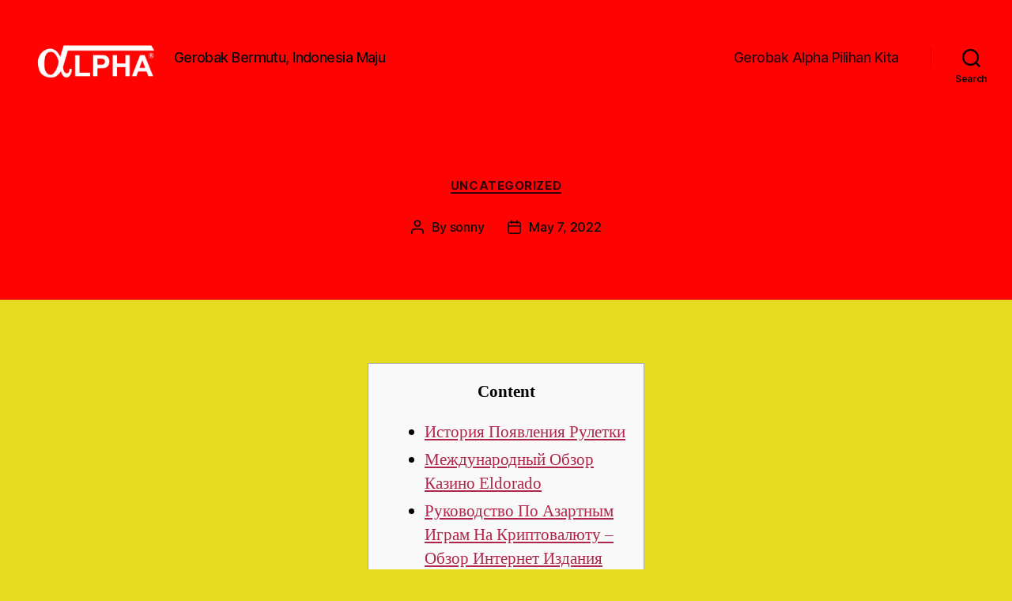

--- FILE ---
content_type: text/html; charset=UTF-8
request_url: https://gerobakalpha.com/index.php/2022/05/07/565/
body_size: 23754
content:
<!DOCTYPE html>

<html class="no-js" dir="ltr" lang="en-US"
	prefix="og: https://ogp.me/ns#" >

	<head>

		<meta charset="UTF-8">
		<meta name="viewport" content="width=device-width, initial-scale=1.0" >

		<link rel="profile" href="https://gmpg.org/xfn/11">

		<title>- Gerobak Alpha</title>

		<!-- All in One SEO 4.2.4 - aioseo.com -->
		<meta name="description" content="ContentИстория Появления Рулетки Международный Обзор Казино Eldorado Руководство По Азартным Играм На Криптовалюту - Обзор Интернет Издания Gbc Time Как Начать Играть На Сайте Glory On Line Casino? Характеристики Онлайн-казино Еврогранд Когда Вы Впервые Оказались За Покерным Столом В Оффлайне Советы Использование Современных Онлайн Игровых Автоматов Список Вузов Казахстана Онлайн Рулетка Pin Up Kz: Особенности" />
		<meta name="robots" content="max-image-preview:large" />
		<link rel="canonical" href="https://gerobakalpha.com/index.php/2022/05/07/565/" />
		<meta name="generator" content="All in One SEO (AIOSEO) 4.2.4 " />
		<meta property="og:locale" content="en_US" />
		<meta property="og:site_name" content="Gerobak Alpha - Gerobak Bermutu, Indonesia Maju" />
		<meta property="og:type" content="article" />
		<meta property="og:title" content="- Gerobak Alpha" />
		<meta property="og:description" content="ContentИстория Появления Рулетки Международный Обзор Казино Eldorado Руководство По Азартным Играм На Криптовалюту - Обзор Интернет Издания Gbc Time Как Начать Играть На Сайте Glory On Line Casino? Характеристики Онлайн-казино Еврогранд Когда Вы Впервые Оказались За Покерным Столом В Оффлайне Советы Использование Современных Онлайн Игровых Автоматов Список Вузов Казахстана Онлайн Рулетка Pin Up Kz: Особенности" />
		<meta property="og:url" content="https://gerobakalpha.com/index.php/2022/05/07/565/" />
		<meta property="og:image" content="https://gerobakalpha.com/wp-content/uploads/2023/06/cropped-ALPHA-putih-2.png" />
		<meta property="og:image:secure_url" content="https://gerobakalpha.com/wp-content/uploads/2023/06/cropped-ALPHA-putih-2.png" />
		<meta property="article:published_time" content="2022-05-07T15:43:41+00:00" />
		<meta property="article:modified_time" content="2023-06-01T20:00:44+00:00" />
		<meta name="twitter:card" content="summary_large_image" />
		<meta name="twitter:title" content="- Gerobak Alpha" />
		<meta name="twitter:description" content="ContentИстория Появления Рулетки Международный Обзор Казино Eldorado Руководство По Азартным Играм На Криптовалюту - Обзор Интернет Издания Gbc Time Как Начать Играть На Сайте Glory On Line Casino? Характеристики Онлайн-казино Еврогранд Когда Вы Впервые Оказались За Покерным Столом В Оффлайне Советы Использование Современных Онлайн Игровых Автоматов Список Вузов Казахстана Онлайн Рулетка Pin Up Kz: Особенности" />
		<meta name="twitter:image" content="https://gerobakalpha.com/wp-content/uploads/2023/06/cropped-ALPHA-putih-2.png" />
		<script type="application/ld+json" class="aioseo-schema">
			{"@context":"https:\/\/schema.org","@graph":[{"@type":"WebSite","@id":"https:\/\/gerobakalpha.com\/#website","url":"https:\/\/gerobakalpha.com\/","name":"Gerobak Alpha","description":"Gerobak Bermutu, Indonesia Maju","inLanguage":"en-US","publisher":{"@id":"https:\/\/gerobakalpha.com\/#organization"}},{"@type":"Organization","@id":"https:\/\/gerobakalpha.com\/#organization","name":"Gerobak Pilihan Kita","url":"https:\/\/gerobakalpha.com\/","logo":{"@type":"ImageObject","@id":"https:\/\/gerobakalpha.com\/#organizationLogo","url":"https:\/\/gerobakalpha.com\/wp-content\/uploads\/2023\/06\/cropped-ALPHA-putih-2.png","width":1635,"height":945},"image":{"@id":"https:\/\/gerobakalpha.com\/#organizationLogo"}},{"@type":"BreadcrumbList","@id":"https:\/\/gerobakalpha.com\/index.php\/2022\/05\/07\/565\/#breadcrumblist","itemListElement":[{"@type":"ListItem","@id":"https:\/\/gerobakalpha.com\/#listItem","position":1,"item":{"@type":"WebPage","@id":"https:\/\/gerobakalpha.com\/","name":"Home","description":"085 175 414243 Gerobak Kuat, Tahan karat, & Bergaransi Gerobak Alpha di buat dengan material pilihan yang teruji kuat dan juga meminimalkan timbulnya karat pada part gerobak sehingga terjamin awet. Beli Sekarang https:\/\/gerobakalpha.com\/wp-content\/uploads\/2023\/08\/Adu-Kekuatan-Gerobak-Plastik-Vs-Gerobak-Besi-1.m4v Material Polypropylene terkenal dengan kekuatan serta kemampuan untuk mempertahankan bentuk. Selain itu material ini sangat tahan terhadap karat Menggunakan bahan plat tebal dan kuat","url":"https:\/\/gerobakalpha.com\/"},"nextItem":"https:\/\/gerobakalpha.com\/index.php\/2022\/#listItem"},{"@type":"ListItem","@id":"https:\/\/gerobakalpha.com\/index.php\/2022\/#listItem","position":2,"item":{"@type":"WebPage","@id":"https:\/\/gerobakalpha.com\/index.php\/2022\/","name":"2022","url":"https:\/\/gerobakalpha.com\/index.php\/2022\/"},"nextItem":"https:\/\/gerobakalpha.com\/index.php\/2022\/05\/#listItem","previousItem":"https:\/\/gerobakalpha.com\/#listItem"},{"@type":"ListItem","@id":"https:\/\/gerobakalpha.com\/index.php\/2022\/05\/#listItem","position":3,"item":{"@type":"WebPage","@id":"https:\/\/gerobakalpha.com\/index.php\/2022\/05\/","name":"May","url":"https:\/\/gerobakalpha.com\/index.php\/2022\/05\/"},"nextItem":"https:\/\/gerobakalpha.com\/index.php\/2022\/05\/07\/#listItem","previousItem":"https:\/\/gerobakalpha.com\/index.php\/2022\/#listItem"},{"@type":"ListItem","@id":"https:\/\/gerobakalpha.com\/index.php\/2022\/05\/07\/#listItem","position":4,"item":{"@type":"WebPage","@id":"https:\/\/gerobakalpha.com\/index.php\/2022\/05\/07\/","name":"7","url":"https:\/\/gerobakalpha.com\/index.php\/2022\/05\/07\/"},"nextItem":"https:\/\/gerobakalpha.com\/index.php\/2022\/05\/07\/565\/#listItem","previousItem":"https:\/\/gerobakalpha.com\/index.php\/2022\/05\/#listItem"},{"@type":"ListItem","@id":"https:\/\/gerobakalpha.com\/index.php\/2022\/05\/07\/565\/#listItem","position":5,"item":{"@type":"WebPage","@id":"https:\/\/gerobakalpha.com\/index.php\/2022\/05\/07\/565\/","description":"Content\u0418\u0441\u0442\u043e\u0440\u0438\u044f \u041f\u043e\u044f\u0432\u043b\u0435\u043d\u0438\u044f \u0420\u0443\u043b\u0435\u0442\u043a\u0438 \u041c\u0435\u0436\u0434\u0443\u043d\u0430\u0440\u043e\u0434\u043d\u044b\u0439 \u041e\u0431\u0437\u043e\u0440 \u041a\u0430\u0437\u0438\u043d\u043e Eldorado \u0420\u0443\u043a\u043e\u0432\u043e\u0434\u0441\u0442\u0432\u043e \u041f\u043e \u0410\u0437\u0430\u0440\u0442\u043d\u044b\u043c \u0418\u0433\u0440\u0430\u043c \u041d\u0430 \u041a\u0440\u0438\u043f\u0442\u043e\u0432\u0430\u043b\u044e\u0442\u0443 - \u041e\u0431\u0437\u043e\u0440 \u0418\u043d\u0442\u0435\u0440\u043d\u0435\u0442 \u0418\u0437\u0434\u0430\u043d\u0438\u044f Gbc Time \u041a\u0430\u043a \u041d\u0430\u0447\u0430\u0442\u044c \u0418\u0433\u0440\u0430\u0442\u044c \u041d\u0430 \u0421\u0430\u0439\u0442\u0435 Glory On Line Casino? \u0425\u0430\u0440\u0430\u043a\u0442\u0435\u0440\u0438\u0441\u0442\u0438\u043a\u0438 \u041e\u043d\u043b\u0430\u0439\u043d-\u043a\u0430\u0437\u0438\u043d\u043e \u0415\u0432\u0440\u043e\u0433\u0440\u0430\u043d\u0434 \u041a\u043e\u0433\u0434\u0430 \u0412\u044b \u0412\u043f\u0435\u0440\u0432\u044b\u0435 \u041e\u043a\u0430\u0437\u0430\u043b\u0438\u0441\u044c \u0417\u0430 \u041f\u043e\u043a\u0435\u0440\u043d\u044b\u043c \u0421\u0442\u043e\u043b\u043e\u043c \u0412 \u041e\u0444\u0444\u043b\u0430\u0439\u043d\u0435 \u0421\u043e\u0432\u0435\u0442\u044b \u0418\u0441\u043f\u043e\u043b\u044c\u0437\u043e\u0432\u0430\u043d\u0438\u0435 \u0421\u043e\u0432\u0440\u0435\u043c\u0435\u043d\u043d\u044b\u0445 \u041e\u043d\u043b\u0430\u0439\u043d \u0418\u0433\u0440\u043e\u0432\u044b\u0445 \u0410\u0432\u0442\u043e\u043c\u0430\u0442\u043e\u0432 \u0421\u043f\u0438\u0441\u043e\u043a \u0412\u0443\u0437\u043e\u0432 \u041a\u0430\u0437\u0430\u0445\u0441\u0442\u0430\u043d\u0430 \u041e\u043d\u043b\u0430\u0439\u043d \u0420\u0443\u043b\u0435\u0442\u043a\u0430 Pin Up Kz: \u041e\u0441\u043e\u0431\u0435\u043d\u043d\u043e\u0441\u0442\u0438","url":"https:\/\/gerobakalpha.com\/index.php\/2022\/05\/07\/565\/"},"previousItem":"https:\/\/gerobakalpha.com\/index.php\/2022\/05\/07\/#listItem"}]},{"@type":"Person","@id":"https:\/\/gerobakalpha.com\/index.php\/author\/admin123\/#author","url":"https:\/\/gerobakalpha.com\/index.php\/author\/admin123\/","name":"sonny","image":{"@type":"ImageObject","@id":"https:\/\/gerobakalpha.com\/index.php\/2022\/05\/07\/565\/#authorImage","url":"https:\/\/secure.gravatar.com\/avatar\/13d03889c9e0884b6a2909cb59263d34?s=96&d=mm&r=g","width":96,"height":96,"caption":"sonny"}},{"@type":"WebPage","@id":"https:\/\/gerobakalpha.com\/index.php\/2022\/05\/07\/565\/#webpage","url":"https:\/\/gerobakalpha.com\/index.php\/2022\/05\/07\/565\/","name":"- Gerobak Alpha","description":"Content\u0418\u0441\u0442\u043e\u0440\u0438\u044f \u041f\u043e\u044f\u0432\u043b\u0435\u043d\u0438\u044f \u0420\u0443\u043b\u0435\u0442\u043a\u0438 \u041c\u0435\u0436\u0434\u0443\u043d\u0430\u0440\u043e\u0434\u043d\u044b\u0439 \u041e\u0431\u0437\u043e\u0440 \u041a\u0430\u0437\u0438\u043d\u043e Eldorado \u0420\u0443\u043a\u043e\u0432\u043e\u0434\u0441\u0442\u0432\u043e \u041f\u043e \u0410\u0437\u0430\u0440\u0442\u043d\u044b\u043c \u0418\u0433\u0440\u0430\u043c \u041d\u0430 \u041a\u0440\u0438\u043f\u0442\u043e\u0432\u0430\u043b\u044e\u0442\u0443 - \u041e\u0431\u0437\u043e\u0440 \u0418\u043d\u0442\u0435\u0440\u043d\u0435\u0442 \u0418\u0437\u0434\u0430\u043d\u0438\u044f Gbc Time \u041a\u0430\u043a \u041d\u0430\u0447\u0430\u0442\u044c \u0418\u0433\u0440\u0430\u0442\u044c \u041d\u0430 \u0421\u0430\u0439\u0442\u0435 Glory On Line Casino? \u0425\u0430\u0440\u0430\u043a\u0442\u0435\u0440\u0438\u0441\u0442\u0438\u043a\u0438 \u041e\u043d\u043b\u0430\u0439\u043d-\u043a\u0430\u0437\u0438\u043d\u043e \u0415\u0432\u0440\u043e\u0433\u0440\u0430\u043d\u0434 \u041a\u043e\u0433\u0434\u0430 \u0412\u044b \u0412\u043f\u0435\u0440\u0432\u044b\u0435 \u041e\u043a\u0430\u0437\u0430\u043b\u0438\u0441\u044c \u0417\u0430 \u041f\u043e\u043a\u0435\u0440\u043d\u044b\u043c \u0421\u0442\u043e\u043b\u043e\u043c \u0412 \u041e\u0444\u0444\u043b\u0430\u0439\u043d\u0435 \u0421\u043e\u0432\u0435\u0442\u044b \u0418\u0441\u043f\u043e\u043b\u044c\u0437\u043e\u0432\u0430\u043d\u0438\u0435 \u0421\u043e\u0432\u0440\u0435\u043c\u0435\u043d\u043d\u044b\u0445 \u041e\u043d\u043b\u0430\u0439\u043d \u0418\u0433\u0440\u043e\u0432\u044b\u0445 \u0410\u0432\u0442\u043e\u043c\u0430\u0442\u043e\u0432 \u0421\u043f\u0438\u0441\u043e\u043a \u0412\u0443\u0437\u043e\u0432 \u041a\u0430\u0437\u0430\u0445\u0441\u0442\u0430\u043d\u0430 \u041e\u043d\u043b\u0430\u0439\u043d \u0420\u0443\u043b\u0435\u0442\u043a\u0430 Pin Up Kz: \u041e\u0441\u043e\u0431\u0435\u043d\u043d\u043e\u0441\u0442\u0438","inLanguage":"en-US","isPartOf":{"@id":"https:\/\/gerobakalpha.com\/#website"},"breadcrumb":{"@id":"https:\/\/gerobakalpha.com\/index.php\/2022\/05\/07\/565\/#breadcrumblist"},"author":"https:\/\/gerobakalpha.com\/index.php\/author\/admin123\/#author","creator":"https:\/\/gerobakalpha.com\/index.php\/author\/admin123\/#author","datePublished":"2022-05-07T15:43:41+00:00","dateModified":"2023-06-01T20:00:44+00:00"},{"@type":"BlogPosting","@id":"https:\/\/gerobakalpha.com\/index.php\/2022\/05\/07\/565\/#blogposting","name":"- Gerobak Alpha","description":"Content\u0418\u0441\u0442\u043e\u0440\u0438\u044f \u041f\u043e\u044f\u0432\u043b\u0435\u043d\u0438\u044f \u0420\u0443\u043b\u0435\u0442\u043a\u0438 \u041c\u0435\u0436\u0434\u0443\u043d\u0430\u0440\u043e\u0434\u043d\u044b\u0439 \u041e\u0431\u0437\u043e\u0440 \u041a\u0430\u0437\u0438\u043d\u043e Eldorado \u0420\u0443\u043a\u043e\u0432\u043e\u0434\u0441\u0442\u0432\u043e \u041f\u043e \u0410\u0437\u0430\u0440\u0442\u043d\u044b\u043c \u0418\u0433\u0440\u0430\u043c \u041d\u0430 \u041a\u0440\u0438\u043f\u0442\u043e\u0432\u0430\u043b\u044e\u0442\u0443 - \u041e\u0431\u0437\u043e\u0440 \u0418\u043d\u0442\u0435\u0440\u043d\u0435\u0442 \u0418\u0437\u0434\u0430\u043d\u0438\u044f Gbc Time \u041a\u0430\u043a \u041d\u0430\u0447\u0430\u0442\u044c \u0418\u0433\u0440\u0430\u0442\u044c \u041d\u0430 \u0421\u0430\u0439\u0442\u0435 Glory On Line Casino? \u0425\u0430\u0440\u0430\u043a\u0442\u0435\u0440\u0438\u0441\u0442\u0438\u043a\u0438 \u041e\u043d\u043b\u0430\u0439\u043d-\u043a\u0430\u0437\u0438\u043d\u043e \u0415\u0432\u0440\u043e\u0433\u0440\u0430\u043d\u0434 \u041a\u043e\u0433\u0434\u0430 \u0412\u044b \u0412\u043f\u0435\u0440\u0432\u044b\u0435 \u041e\u043a\u0430\u0437\u0430\u043b\u0438\u0441\u044c \u0417\u0430 \u041f\u043e\u043a\u0435\u0440\u043d\u044b\u043c \u0421\u0442\u043e\u043b\u043e\u043c \u0412 \u041e\u0444\u0444\u043b\u0430\u0439\u043d\u0435 \u0421\u043e\u0432\u0435\u0442\u044b \u0418\u0441\u043f\u043e\u043b\u044c\u0437\u043e\u0432\u0430\u043d\u0438\u0435 \u0421\u043e\u0432\u0440\u0435\u043c\u0435\u043d\u043d\u044b\u0445 \u041e\u043d\u043b\u0430\u0439\u043d \u0418\u0433\u0440\u043e\u0432\u044b\u0445 \u0410\u0432\u0442\u043e\u043c\u0430\u0442\u043e\u0432 \u0421\u043f\u0438\u0441\u043e\u043a \u0412\u0443\u0437\u043e\u0432 \u041a\u0430\u0437\u0430\u0445\u0441\u0442\u0430\u043d\u0430 \u041e\u043d\u043b\u0430\u0439\u043d \u0420\u0443\u043b\u0435\u0442\u043a\u0430 Pin Up Kz: \u041e\u0441\u043e\u0431\u0435\u043d\u043d\u043e\u0441\u0442\u0438","inLanguage":"en-US","author":{"@id":"https:\/\/gerobakalpha.com\/index.php\/author\/admin123\/#author"},"publisher":{"@id":"https:\/\/gerobakalpha.com\/#organization"},"datePublished":"2022-05-07T15:43:41+00:00","dateModified":"2023-06-01T20:00:44+00:00","articleSection":"Uncategorized","mainEntityOfPage":{"@id":"https:\/\/gerobakalpha.com\/index.php\/2022\/05\/07\/565\/#webpage"},"isPartOf":{"@id":"https:\/\/gerobakalpha.com\/index.php\/2022\/05\/07\/565\/#webpage"},"image":{"@type":"ImageObject","@id":"https:\/\/gerobakalpha.com\/#articleImage","url":"https:\/\/gerobakalpha.com\/wp-content\/uploads\/2023\/06\/cropped-ALPHA-putih-2.png","width":1635,"height":945}}]}
		</script>
		<!-- All in One SEO -->

<link rel="alternate" type="application/rss+xml" title="Gerobak Alpha &raquo; Feed" href="https://gerobakalpha.com/index.php/feed/" />
<link rel="alternate" type="application/rss+xml" title="Gerobak Alpha &raquo; Comments Feed" href="https://gerobakalpha.com/index.php/comments/feed/" />
<link rel="alternate" type="application/rss+xml" title="Gerobak Alpha &raquo;  Comments Feed" href="https://gerobakalpha.com/index.php/2022/05/07/565/feed/" />
		<!-- This site uses the Google Analytics by MonsterInsights plugin v8.7.0 - Using Analytics tracking - https://www.monsterinsights.com/ -->
		<!-- Note: MonsterInsights is not currently configured on this site. The site owner needs to authenticate with Google Analytics in the MonsterInsights settings panel. -->
					<!-- No UA code set -->
				<!-- / Google Analytics by MonsterInsights -->
		<script>
window._wpemojiSettings = {"baseUrl":"https:\/\/s.w.org\/images\/core\/emoji\/14.0.0\/72x72\/","ext":".png","svgUrl":"https:\/\/s.w.org\/images\/core\/emoji\/14.0.0\/svg\/","svgExt":".svg","source":{"concatemoji":"https:\/\/gerobakalpha.com\/wp-includes\/js\/wp-emoji-release.min.js?ver=6.1.1"}};
/*! This file is auto-generated */
!function(e,a,t){var n,r,o,i=a.createElement("canvas"),p=i.getContext&&i.getContext("2d");function s(e,t){var a=String.fromCharCode,e=(p.clearRect(0,0,i.width,i.height),p.fillText(a.apply(this,e),0,0),i.toDataURL());return p.clearRect(0,0,i.width,i.height),p.fillText(a.apply(this,t),0,0),e===i.toDataURL()}function c(e){var t=a.createElement("script");t.src=e,t.defer=t.type="text/javascript",a.getElementsByTagName("head")[0].appendChild(t)}for(o=Array("flag","emoji"),t.supports={everything:!0,everythingExceptFlag:!0},r=0;r<o.length;r++)t.supports[o[r]]=function(e){if(p&&p.fillText)switch(p.textBaseline="top",p.font="600 32px Arial",e){case"flag":return s([127987,65039,8205,9895,65039],[127987,65039,8203,9895,65039])?!1:!s([55356,56826,55356,56819],[55356,56826,8203,55356,56819])&&!s([55356,57332,56128,56423,56128,56418,56128,56421,56128,56430,56128,56423,56128,56447],[55356,57332,8203,56128,56423,8203,56128,56418,8203,56128,56421,8203,56128,56430,8203,56128,56423,8203,56128,56447]);case"emoji":return!s([129777,127995,8205,129778,127999],[129777,127995,8203,129778,127999])}return!1}(o[r]),t.supports.everything=t.supports.everything&&t.supports[o[r]],"flag"!==o[r]&&(t.supports.everythingExceptFlag=t.supports.everythingExceptFlag&&t.supports[o[r]]);t.supports.everythingExceptFlag=t.supports.everythingExceptFlag&&!t.supports.flag,t.DOMReady=!1,t.readyCallback=function(){t.DOMReady=!0},t.supports.everything||(n=function(){t.readyCallback()},a.addEventListener?(a.addEventListener("DOMContentLoaded",n,!1),e.addEventListener("load",n,!1)):(e.attachEvent("onload",n),a.attachEvent("onreadystatechange",function(){"complete"===a.readyState&&t.readyCallback()})),(e=t.source||{}).concatemoji?c(e.concatemoji):e.wpemoji&&e.twemoji&&(c(e.twemoji),c(e.wpemoji)))}(window,document,window._wpemojiSettings);
</script>
<style>
img.wp-smiley,
img.emoji {
	display: inline !important;
	border: none !important;
	box-shadow: none !important;
	height: 1em !important;
	width: 1em !important;
	margin: 0 0.07em !important;
	vertical-align: -0.1em !important;
	background: none !important;
	padding: 0 !important;
}
</style>
	
<link rel='stylesheet' id='wp-block-library-css' href='https://gerobakalpha.com/wp-includes/css/dist/block-library/style.min.css?ver=6.1.1' media='all' />
<link rel='stylesheet' id='classic-theme-styles-css' href='https://gerobakalpha.com/wp-includes/css/classic-themes.min.css?ver=1' media='all' />
<style id='global-styles-inline-css'>
body{--wp--preset--color--black: #000000;--wp--preset--color--cyan-bluish-gray: #abb8c3;--wp--preset--color--white: #ffffff;--wp--preset--color--pale-pink: #f78da7;--wp--preset--color--vivid-red: #cf2e2e;--wp--preset--color--luminous-vivid-orange: #ff6900;--wp--preset--color--luminous-vivid-amber: #fcb900;--wp--preset--color--light-green-cyan: #7bdcb5;--wp--preset--color--vivid-green-cyan: #00d084;--wp--preset--color--pale-cyan-blue: #8ed1fc;--wp--preset--color--vivid-cyan-blue: #0693e3;--wp--preset--color--vivid-purple: #9b51e0;--wp--preset--color--accent: #b0254a;--wp--preset--color--primary: #000000;--wp--preset--color--secondary: #403e1b;--wp--preset--color--subtle-background: #c3bb12;--wp--preset--color--background: #e5db20;--wp--preset--gradient--vivid-cyan-blue-to-vivid-purple: linear-gradient(135deg,rgba(6,147,227,1) 0%,rgb(155,81,224) 100%);--wp--preset--gradient--light-green-cyan-to-vivid-green-cyan: linear-gradient(135deg,rgb(122,220,180) 0%,rgb(0,208,130) 100%);--wp--preset--gradient--luminous-vivid-amber-to-luminous-vivid-orange: linear-gradient(135deg,rgba(252,185,0,1) 0%,rgba(255,105,0,1) 100%);--wp--preset--gradient--luminous-vivid-orange-to-vivid-red: linear-gradient(135deg,rgba(255,105,0,1) 0%,rgb(207,46,46) 100%);--wp--preset--gradient--very-light-gray-to-cyan-bluish-gray: linear-gradient(135deg,rgb(238,238,238) 0%,rgb(169,184,195) 100%);--wp--preset--gradient--cool-to-warm-spectrum: linear-gradient(135deg,rgb(74,234,220) 0%,rgb(151,120,209) 20%,rgb(207,42,186) 40%,rgb(238,44,130) 60%,rgb(251,105,98) 80%,rgb(254,248,76) 100%);--wp--preset--gradient--blush-light-purple: linear-gradient(135deg,rgb(255,206,236) 0%,rgb(152,150,240) 100%);--wp--preset--gradient--blush-bordeaux: linear-gradient(135deg,rgb(254,205,165) 0%,rgb(254,45,45) 50%,rgb(107,0,62) 100%);--wp--preset--gradient--luminous-dusk: linear-gradient(135deg,rgb(255,203,112) 0%,rgb(199,81,192) 50%,rgb(65,88,208) 100%);--wp--preset--gradient--pale-ocean: linear-gradient(135deg,rgb(255,245,203) 0%,rgb(182,227,212) 50%,rgb(51,167,181) 100%);--wp--preset--gradient--electric-grass: linear-gradient(135deg,rgb(202,248,128) 0%,rgb(113,206,126) 100%);--wp--preset--gradient--midnight: linear-gradient(135deg,rgb(2,3,129) 0%,rgb(40,116,252) 100%);--wp--preset--duotone--dark-grayscale: url('#wp-duotone-dark-grayscale');--wp--preset--duotone--grayscale: url('#wp-duotone-grayscale');--wp--preset--duotone--purple-yellow: url('#wp-duotone-purple-yellow');--wp--preset--duotone--blue-red: url('#wp-duotone-blue-red');--wp--preset--duotone--midnight: url('#wp-duotone-midnight');--wp--preset--duotone--magenta-yellow: url('#wp-duotone-magenta-yellow');--wp--preset--duotone--purple-green: url('#wp-duotone-purple-green');--wp--preset--duotone--blue-orange: url('#wp-duotone-blue-orange');--wp--preset--font-size--small: 18px;--wp--preset--font-size--medium: 20px;--wp--preset--font-size--large: 26.25px;--wp--preset--font-size--x-large: 42px;--wp--preset--font-size--normal: 21px;--wp--preset--font-size--larger: 32px;--wp--preset--spacing--20: 0.44rem;--wp--preset--spacing--30: 0.67rem;--wp--preset--spacing--40: 1rem;--wp--preset--spacing--50: 1.5rem;--wp--preset--spacing--60: 2.25rem;--wp--preset--spacing--70: 3.38rem;--wp--preset--spacing--80: 5.06rem;}:where(.is-layout-flex){gap: 0.5em;}body .is-layout-flow > .alignleft{float: left;margin-inline-start: 0;margin-inline-end: 2em;}body .is-layout-flow > .alignright{float: right;margin-inline-start: 2em;margin-inline-end: 0;}body .is-layout-flow > .aligncenter{margin-left: auto !important;margin-right: auto !important;}body .is-layout-constrained > .alignleft{float: left;margin-inline-start: 0;margin-inline-end: 2em;}body .is-layout-constrained > .alignright{float: right;margin-inline-start: 2em;margin-inline-end: 0;}body .is-layout-constrained > .aligncenter{margin-left: auto !important;margin-right: auto !important;}body .is-layout-constrained > :where(:not(.alignleft):not(.alignright):not(.alignfull)){max-width: var(--wp--style--global--content-size);margin-left: auto !important;margin-right: auto !important;}body .is-layout-constrained > .alignwide{max-width: var(--wp--style--global--wide-size);}body .is-layout-flex{display: flex;}body .is-layout-flex{flex-wrap: wrap;align-items: center;}body .is-layout-flex > *{margin: 0;}:where(.wp-block-columns.is-layout-flex){gap: 2em;}.has-black-color{color: var(--wp--preset--color--black) !important;}.has-cyan-bluish-gray-color{color: var(--wp--preset--color--cyan-bluish-gray) !important;}.has-white-color{color: var(--wp--preset--color--white) !important;}.has-pale-pink-color{color: var(--wp--preset--color--pale-pink) !important;}.has-vivid-red-color{color: var(--wp--preset--color--vivid-red) !important;}.has-luminous-vivid-orange-color{color: var(--wp--preset--color--luminous-vivid-orange) !important;}.has-luminous-vivid-amber-color{color: var(--wp--preset--color--luminous-vivid-amber) !important;}.has-light-green-cyan-color{color: var(--wp--preset--color--light-green-cyan) !important;}.has-vivid-green-cyan-color{color: var(--wp--preset--color--vivid-green-cyan) !important;}.has-pale-cyan-blue-color{color: var(--wp--preset--color--pale-cyan-blue) !important;}.has-vivid-cyan-blue-color{color: var(--wp--preset--color--vivid-cyan-blue) !important;}.has-vivid-purple-color{color: var(--wp--preset--color--vivid-purple) !important;}.has-black-background-color{background-color: var(--wp--preset--color--black) !important;}.has-cyan-bluish-gray-background-color{background-color: var(--wp--preset--color--cyan-bluish-gray) !important;}.has-white-background-color{background-color: var(--wp--preset--color--white) !important;}.has-pale-pink-background-color{background-color: var(--wp--preset--color--pale-pink) !important;}.has-vivid-red-background-color{background-color: var(--wp--preset--color--vivid-red) !important;}.has-luminous-vivid-orange-background-color{background-color: var(--wp--preset--color--luminous-vivid-orange) !important;}.has-luminous-vivid-amber-background-color{background-color: var(--wp--preset--color--luminous-vivid-amber) !important;}.has-light-green-cyan-background-color{background-color: var(--wp--preset--color--light-green-cyan) !important;}.has-vivid-green-cyan-background-color{background-color: var(--wp--preset--color--vivid-green-cyan) !important;}.has-pale-cyan-blue-background-color{background-color: var(--wp--preset--color--pale-cyan-blue) !important;}.has-vivid-cyan-blue-background-color{background-color: var(--wp--preset--color--vivid-cyan-blue) !important;}.has-vivid-purple-background-color{background-color: var(--wp--preset--color--vivid-purple) !important;}.has-black-border-color{border-color: var(--wp--preset--color--black) !important;}.has-cyan-bluish-gray-border-color{border-color: var(--wp--preset--color--cyan-bluish-gray) !important;}.has-white-border-color{border-color: var(--wp--preset--color--white) !important;}.has-pale-pink-border-color{border-color: var(--wp--preset--color--pale-pink) !important;}.has-vivid-red-border-color{border-color: var(--wp--preset--color--vivid-red) !important;}.has-luminous-vivid-orange-border-color{border-color: var(--wp--preset--color--luminous-vivid-orange) !important;}.has-luminous-vivid-amber-border-color{border-color: var(--wp--preset--color--luminous-vivid-amber) !important;}.has-light-green-cyan-border-color{border-color: var(--wp--preset--color--light-green-cyan) !important;}.has-vivid-green-cyan-border-color{border-color: var(--wp--preset--color--vivid-green-cyan) !important;}.has-pale-cyan-blue-border-color{border-color: var(--wp--preset--color--pale-cyan-blue) !important;}.has-vivid-cyan-blue-border-color{border-color: var(--wp--preset--color--vivid-cyan-blue) !important;}.has-vivid-purple-border-color{border-color: var(--wp--preset--color--vivid-purple) !important;}.has-vivid-cyan-blue-to-vivid-purple-gradient-background{background: var(--wp--preset--gradient--vivid-cyan-blue-to-vivid-purple) !important;}.has-light-green-cyan-to-vivid-green-cyan-gradient-background{background: var(--wp--preset--gradient--light-green-cyan-to-vivid-green-cyan) !important;}.has-luminous-vivid-amber-to-luminous-vivid-orange-gradient-background{background: var(--wp--preset--gradient--luminous-vivid-amber-to-luminous-vivid-orange) !important;}.has-luminous-vivid-orange-to-vivid-red-gradient-background{background: var(--wp--preset--gradient--luminous-vivid-orange-to-vivid-red) !important;}.has-very-light-gray-to-cyan-bluish-gray-gradient-background{background: var(--wp--preset--gradient--very-light-gray-to-cyan-bluish-gray) !important;}.has-cool-to-warm-spectrum-gradient-background{background: var(--wp--preset--gradient--cool-to-warm-spectrum) !important;}.has-blush-light-purple-gradient-background{background: var(--wp--preset--gradient--blush-light-purple) !important;}.has-blush-bordeaux-gradient-background{background: var(--wp--preset--gradient--blush-bordeaux) !important;}.has-luminous-dusk-gradient-background{background: var(--wp--preset--gradient--luminous-dusk) !important;}.has-pale-ocean-gradient-background{background: var(--wp--preset--gradient--pale-ocean) !important;}.has-electric-grass-gradient-background{background: var(--wp--preset--gradient--electric-grass) !important;}.has-midnight-gradient-background{background: var(--wp--preset--gradient--midnight) !important;}.has-small-font-size{font-size: var(--wp--preset--font-size--small) !important;}.has-medium-font-size{font-size: var(--wp--preset--font-size--medium) !important;}.has-large-font-size{font-size: var(--wp--preset--font-size--large) !important;}.has-x-large-font-size{font-size: var(--wp--preset--font-size--x-large) !important;}
.wp-block-navigation a:where(:not(.wp-element-button)){color: inherit;}
:where(.wp-block-columns.is-layout-flex){gap: 2em;}
.wp-block-pullquote{font-size: 1.5em;line-height: 1.6;}
</style>
<link rel='stylesheet' id='twentytwenty-style-css' href='https://gerobakalpha.com/wp-content/themes/twentytwenty/style.css?ver=2.0' media='all' />
<style id='twentytwenty-style-inline-css'>
.color-accent,.color-accent-hover:hover,.color-accent-hover:focus,:root .has-accent-color,.has-drop-cap:not(:focus):first-letter,.wp-block-button.is-style-outline,a { color: #b0254a; }blockquote,.border-color-accent,.border-color-accent-hover:hover,.border-color-accent-hover:focus { border-color: #b0254a; }button,.button,.faux-button,.wp-block-button__link,.wp-block-file .wp-block-file__button,input[type="button"],input[type="reset"],input[type="submit"],.bg-accent,.bg-accent-hover:hover,.bg-accent-hover:focus,:root .has-accent-background-color,.comment-reply-link { background-color: #b0254a; }.fill-children-accent,.fill-children-accent * { fill: #b0254a; }:root .has-background-color,button,.button,.faux-button,.wp-block-button__link,.wp-block-file__button,input[type="button"],input[type="reset"],input[type="submit"],.wp-block-button,.comment-reply-link,.has-background.has-primary-background-color:not(.has-text-color),.has-background.has-primary-background-color *:not(.has-text-color),.has-background.has-accent-background-color:not(.has-text-color),.has-background.has-accent-background-color *:not(.has-text-color) { color: #e5db20; }:root .has-background-background-color { background-color: #e5db20; }body,.entry-title a,:root .has-primary-color { color: #000000; }:root .has-primary-background-color { background-color: #000000; }cite,figcaption,.wp-caption-text,.post-meta,.entry-content .wp-block-archives li,.entry-content .wp-block-categories li,.entry-content .wp-block-latest-posts li,.wp-block-latest-comments__comment-date,.wp-block-latest-posts__post-date,.wp-block-embed figcaption,.wp-block-image figcaption,.wp-block-pullquote cite,.comment-metadata,.comment-respond .comment-notes,.comment-respond .logged-in-as,.pagination .dots,.entry-content hr:not(.has-background),hr.styled-separator,:root .has-secondary-color { color: #403e1b; }:root .has-secondary-background-color { background-color: #403e1b; }pre,fieldset,input,textarea,table,table *,hr { border-color: #c3bb12; }caption,code,code,kbd,samp,.wp-block-table.is-style-stripes tbody tr:nth-child(odd),:root .has-subtle-background-background-color { background-color: #c3bb12; }.wp-block-table.is-style-stripes { border-bottom-color: #c3bb12; }.wp-block-latest-posts.is-grid li { border-top-color: #c3bb12; }:root .has-subtle-background-color { color: #c3bb12; }body:not(.overlay-header) .primary-menu > li > a,body:not(.overlay-header) .primary-menu > li > .icon,.modal-menu a,.footer-menu a, .footer-widgets a,#site-footer .wp-block-button.is-style-outline,.wp-block-pullquote:before,.singular:not(.overlay-header) .entry-header a,.archive-header a,.header-footer-group .color-accent,.header-footer-group .color-accent-hover:hover { color: #33000c; }.social-icons a,#site-footer button:not(.toggle),#site-footer .button,#site-footer .faux-button,#site-footer .wp-block-button__link,#site-footer .wp-block-file__button,#site-footer input[type="button"],#site-footer input[type="reset"],#site-footer input[type="submit"] { background-color: #33000c; }.social-icons a,body:not(.overlay-header) .primary-menu ul,.header-footer-group button,.header-footer-group .button,.header-footer-group .faux-button,.header-footer-group .wp-block-button:not(.is-style-outline) .wp-block-button__link,.header-footer-group .wp-block-file__button,.header-footer-group input[type="button"],.header-footer-group input[type="reset"],.header-footer-group input[type="submit"] { color: #ff0202; }#site-header,.footer-nav-widgets-wrapper,#site-footer,.menu-modal,.menu-modal-inner,.search-modal-inner,.archive-header,.singular .entry-header,.singular .featured-media:before,.wp-block-pullquote:before { background-color: #ff0202; }.header-footer-group,body:not(.overlay-header) #site-header .toggle,.menu-modal .toggle { color: #000000; }body:not(.overlay-header) .primary-menu ul { background-color: #000000; }body:not(.overlay-header) .primary-menu > li > ul:after { border-bottom-color: #000000; }body:not(.overlay-header) .primary-menu ul ul:after { border-left-color: #000000; }.site-description,body:not(.overlay-header) .toggle-inner .toggle-text,.widget .post-date,.widget .rss-date,.widget_archive li,.widget_categories li,.widget cite,.widget_pages li,.widget_meta li,.widget_nav_menu li,.powered-by-wordpress,.to-the-top,.singular .entry-header .post-meta,.singular:not(.overlay-header) .entry-header .post-meta a { color: #130606; }.header-footer-group pre,.header-footer-group fieldset,.header-footer-group input,.header-footer-group textarea,.header-footer-group table,.header-footer-group table *,.footer-nav-widgets-wrapper,#site-footer,.menu-modal nav *,.footer-widgets-outer-wrapper,.footer-top { border-color: #d60000; }.header-footer-group table caption,body:not(.overlay-header) .header-inner .toggle-wrapper::before { background-color: #d60000; }
</style>
<link rel='stylesheet' id='twentytwenty-print-style-css' href='https://gerobakalpha.com/wp-content/themes/twentytwenty/print.css?ver=2.0' media='print' />
<script src='https://gerobakalpha.com/wp-content/themes/twentytwenty/assets/js/index.js?ver=2.0' id='twentytwenty-js-js' async></script>
<script id='twentytwenty-js-js-after'>
window.addEventListener( "load", function() {

				if ( typeof jQuery === "undefined" ) {
					return;
				}

				jQuery( document ).on( "wpformsPageChange wpformsShowConditionalsField", function() { 

					if ( typeof twentytwenty === "undefined" || typeof twentytwenty.intrinsicRatioVideos === "undefined" || typeof twentytwenty.intrinsicRatioVideos.makeFit === "undefined" ) {
						return;
					}

					twentytwenty.intrinsicRatioVideos.makeFit();
				} );

				jQuery( document ).on( "wpformsRichTextEditorInit", function( e, editor ) { 

					jQuery( editor.container ).find( "iframe" ).addClass( "intrinsic-ignore" );
				} );
			} );
</script>
<link rel="https://api.w.org/" href="https://gerobakalpha.com/index.php/wp-json/" /><link rel="alternate" type="application/json" href="https://gerobakalpha.com/index.php/wp-json/wp/v2/posts/565" /><link rel="EditURI" type="application/rsd+xml" title="RSD" href="https://gerobakalpha.com/xmlrpc.php?rsd" />
<link rel="wlwmanifest" type="application/wlwmanifest+xml" href="https://gerobakalpha.com/wp-includes/wlwmanifest.xml" />
<meta name="generator" content="WordPress 6.1.1" />
<link rel='shortlink' href='https://gerobakalpha.com/?p=565' />
<link rel="alternate" type="application/json+oembed" href="https://gerobakalpha.com/index.php/wp-json/oembed/1.0/embed?url=https%3A%2F%2Fgerobakalpha.com%2Findex.php%2F2022%2F05%2F07%2F565%2F" />
<link rel="alternate" type="text/xml+oembed" href="https://gerobakalpha.com/index.php/wp-json/oembed/1.0/embed?url=https%3A%2F%2Fgerobakalpha.com%2Findex.php%2F2022%2F05%2F07%2F565%2F&#038;format=xml" />
	<script>document.documentElement.className = document.documentElement.className.replace( 'no-js', 'js' );</script>
	<style id="custom-background-css">
body.custom-background { background-color: #e5db20; }
</style>
	
	</head>

	<body class="post-template-default single single-post postid-565 single-format-standard custom-background wp-custom-logo wp-embed-responsive singular enable-search-modal missing-post-thumbnail has-single-pagination showing-comments show-avatars footer-top-hidden elementor-default elementor-kit-5">

		<a class="skip-link screen-reader-text" href="#site-content">Skip to the content</a><svg xmlns="http://www.w3.org/2000/svg" viewBox="0 0 0 0" width="0" height="0" focusable="false" role="none" style="visibility: hidden; position: absolute; left: -9999px; overflow: hidden;" ><defs><filter id="wp-duotone-dark-grayscale"><feColorMatrix color-interpolation-filters="sRGB" type="matrix" values=" .299 .587 .114 0 0 .299 .587 .114 0 0 .299 .587 .114 0 0 .299 .587 .114 0 0 " /><feComponentTransfer color-interpolation-filters="sRGB" ><feFuncR type="table" tableValues="0 0.49803921568627" /><feFuncG type="table" tableValues="0 0.49803921568627" /><feFuncB type="table" tableValues="0 0.49803921568627" /><feFuncA type="table" tableValues="1 1" /></feComponentTransfer><feComposite in2="SourceGraphic" operator="in" /></filter></defs></svg><svg xmlns="http://www.w3.org/2000/svg" viewBox="0 0 0 0" width="0" height="0" focusable="false" role="none" style="visibility: hidden; position: absolute; left: -9999px; overflow: hidden;" ><defs><filter id="wp-duotone-grayscale"><feColorMatrix color-interpolation-filters="sRGB" type="matrix" values=" .299 .587 .114 0 0 .299 .587 .114 0 0 .299 .587 .114 0 0 .299 .587 .114 0 0 " /><feComponentTransfer color-interpolation-filters="sRGB" ><feFuncR type="table" tableValues="0 1" /><feFuncG type="table" tableValues="0 1" /><feFuncB type="table" tableValues="0 1" /><feFuncA type="table" tableValues="1 1" /></feComponentTransfer><feComposite in2="SourceGraphic" operator="in" /></filter></defs></svg><svg xmlns="http://www.w3.org/2000/svg" viewBox="0 0 0 0" width="0" height="0" focusable="false" role="none" style="visibility: hidden; position: absolute; left: -9999px; overflow: hidden;" ><defs><filter id="wp-duotone-purple-yellow"><feColorMatrix color-interpolation-filters="sRGB" type="matrix" values=" .299 .587 .114 0 0 .299 .587 .114 0 0 .299 .587 .114 0 0 .299 .587 .114 0 0 " /><feComponentTransfer color-interpolation-filters="sRGB" ><feFuncR type="table" tableValues="0.54901960784314 0.98823529411765" /><feFuncG type="table" tableValues="0 1" /><feFuncB type="table" tableValues="0.71764705882353 0.25490196078431" /><feFuncA type="table" tableValues="1 1" /></feComponentTransfer><feComposite in2="SourceGraphic" operator="in" /></filter></defs></svg><svg xmlns="http://www.w3.org/2000/svg" viewBox="0 0 0 0" width="0" height="0" focusable="false" role="none" style="visibility: hidden; position: absolute; left: -9999px; overflow: hidden;" ><defs><filter id="wp-duotone-blue-red"><feColorMatrix color-interpolation-filters="sRGB" type="matrix" values=" .299 .587 .114 0 0 .299 .587 .114 0 0 .299 .587 .114 0 0 .299 .587 .114 0 0 " /><feComponentTransfer color-interpolation-filters="sRGB" ><feFuncR type="table" tableValues="0 1" /><feFuncG type="table" tableValues="0 0.27843137254902" /><feFuncB type="table" tableValues="0.5921568627451 0.27843137254902" /><feFuncA type="table" tableValues="1 1" /></feComponentTransfer><feComposite in2="SourceGraphic" operator="in" /></filter></defs></svg><svg xmlns="http://www.w3.org/2000/svg" viewBox="0 0 0 0" width="0" height="0" focusable="false" role="none" style="visibility: hidden; position: absolute; left: -9999px; overflow: hidden;" ><defs><filter id="wp-duotone-midnight"><feColorMatrix color-interpolation-filters="sRGB" type="matrix" values=" .299 .587 .114 0 0 .299 .587 .114 0 0 .299 .587 .114 0 0 .299 .587 .114 0 0 " /><feComponentTransfer color-interpolation-filters="sRGB" ><feFuncR type="table" tableValues="0 0" /><feFuncG type="table" tableValues="0 0.64705882352941" /><feFuncB type="table" tableValues="0 1" /><feFuncA type="table" tableValues="1 1" /></feComponentTransfer><feComposite in2="SourceGraphic" operator="in" /></filter></defs></svg><svg xmlns="http://www.w3.org/2000/svg" viewBox="0 0 0 0" width="0" height="0" focusable="false" role="none" style="visibility: hidden; position: absolute; left: -9999px; overflow: hidden;" ><defs><filter id="wp-duotone-magenta-yellow"><feColorMatrix color-interpolation-filters="sRGB" type="matrix" values=" .299 .587 .114 0 0 .299 .587 .114 0 0 .299 .587 .114 0 0 .299 .587 .114 0 0 " /><feComponentTransfer color-interpolation-filters="sRGB" ><feFuncR type="table" tableValues="0.78039215686275 1" /><feFuncG type="table" tableValues="0 0.94901960784314" /><feFuncB type="table" tableValues="0.35294117647059 0.47058823529412" /><feFuncA type="table" tableValues="1 1" /></feComponentTransfer><feComposite in2="SourceGraphic" operator="in" /></filter></defs></svg><svg xmlns="http://www.w3.org/2000/svg" viewBox="0 0 0 0" width="0" height="0" focusable="false" role="none" style="visibility: hidden; position: absolute; left: -9999px; overflow: hidden;" ><defs><filter id="wp-duotone-purple-green"><feColorMatrix color-interpolation-filters="sRGB" type="matrix" values=" .299 .587 .114 0 0 .299 .587 .114 0 0 .299 .587 .114 0 0 .299 .587 .114 0 0 " /><feComponentTransfer color-interpolation-filters="sRGB" ><feFuncR type="table" tableValues="0.65098039215686 0.40392156862745" /><feFuncG type="table" tableValues="0 1" /><feFuncB type="table" tableValues="0.44705882352941 0.4" /><feFuncA type="table" tableValues="1 1" /></feComponentTransfer><feComposite in2="SourceGraphic" operator="in" /></filter></defs></svg><svg xmlns="http://www.w3.org/2000/svg" viewBox="0 0 0 0" width="0" height="0" focusable="false" role="none" style="visibility: hidden; position: absolute; left: -9999px; overflow: hidden;" ><defs><filter id="wp-duotone-blue-orange"><feColorMatrix color-interpolation-filters="sRGB" type="matrix" values=" .299 .587 .114 0 0 .299 .587 .114 0 0 .299 .587 .114 0 0 .299 .587 .114 0 0 " /><feComponentTransfer color-interpolation-filters="sRGB" ><feFuncR type="table" tableValues="0.098039215686275 1" /><feFuncG type="table" tableValues="0 0.66274509803922" /><feFuncB type="table" tableValues="0.84705882352941 0.41960784313725" /><feFuncA type="table" tableValues="1 1" /></feComponentTransfer><feComposite in2="SourceGraphic" operator="in" /></filter></defs></svg>
		<header id="site-header" class="header-footer-group">

			<div class="header-inner section-inner">

				<div class="header-titles-wrapper">

					
						<button class="toggle search-toggle mobile-search-toggle" data-toggle-target=".search-modal" data-toggle-body-class="showing-search-modal" data-set-focus=".search-modal .search-field" aria-expanded="false">
							<span class="toggle-inner">
								<span class="toggle-icon">
									<svg class="svg-icon" aria-hidden="true" role="img" focusable="false" xmlns="http://www.w3.org/2000/svg" width="23" height="23" viewBox="0 0 23 23"><path d="M38.710696,48.0601792 L43,52.3494831 L41.3494831,54 L37.0601792,49.710696 C35.2632422,51.1481185 32.9839107,52.0076499 30.5038249,52.0076499 C24.7027226,52.0076499 20,47.3049272 20,41.5038249 C20,35.7027226 24.7027226,31 30.5038249,31 C36.3049272,31 41.0076499,35.7027226 41.0076499,41.5038249 C41.0076499,43.9839107 40.1481185,46.2632422 38.710696,48.0601792 Z M36.3875844,47.1716785 C37.8030221,45.7026647 38.6734666,43.7048964 38.6734666,41.5038249 C38.6734666,36.9918565 35.0157934,33.3341833 30.5038249,33.3341833 C25.9918565,33.3341833 22.3341833,36.9918565 22.3341833,41.5038249 C22.3341833,46.0157934 25.9918565,49.6734666 30.5038249,49.6734666 C32.7048964,49.6734666 34.7026647,48.8030221 36.1716785,47.3875844 C36.2023931,47.347638 36.2360451,47.3092237 36.2726343,47.2726343 C36.3092237,47.2360451 36.347638,47.2023931 36.3875844,47.1716785 Z" transform="translate(-20 -31)" /></svg>								</span>
								<span class="toggle-text">Search</span>
							</span>
						</button><!-- .search-toggle -->

					
					<div class="header-titles">

						<div class="site-logo faux-heading"><a href="https://gerobakalpha.com/" class="custom-logo-link" rel="home"><img width="1635" height="945" src="https://gerobakalpha.com/wp-content/uploads/2023/06/cropped-ALPHA-putih-2.png" class="custom-logo" alt="Gerobak Alpha" decoding="async" srcset="https://gerobakalpha.com/wp-content/uploads/2023/06/cropped-ALPHA-putih-2.png 1635w, https://gerobakalpha.com/wp-content/uploads/2023/06/cropped-ALPHA-putih-2-300x173.png 300w, https://gerobakalpha.com/wp-content/uploads/2023/06/cropped-ALPHA-putih-2-1024x592.png 1024w, https://gerobakalpha.com/wp-content/uploads/2023/06/cropped-ALPHA-putih-2-768x444.png 768w, https://gerobakalpha.com/wp-content/uploads/2023/06/cropped-ALPHA-putih-2-1536x888.png 1536w, https://gerobakalpha.com/wp-content/uploads/2023/06/cropped-ALPHA-putih-2-1200x694.png 1200w" sizes="(max-width: 1635px) 100vw, 1635px" /></a><span class="screen-reader-text">Gerobak Alpha</span></div><div class="site-description">Gerobak Bermutu, Indonesia Maju</div><!-- .site-description -->
					</div><!-- .header-titles -->

					<button class="toggle nav-toggle mobile-nav-toggle" data-toggle-target=".menu-modal"  data-toggle-body-class="showing-menu-modal" aria-expanded="false" data-set-focus=".close-nav-toggle">
						<span class="toggle-inner">
							<span class="toggle-icon">
								<svg class="svg-icon" aria-hidden="true" role="img" focusable="false" xmlns="http://www.w3.org/2000/svg" width="26" height="7" viewBox="0 0 26 7"><path fill-rule="evenodd" d="M332.5,45 C330.567003,45 329,43.4329966 329,41.5 C329,39.5670034 330.567003,38 332.5,38 C334.432997,38 336,39.5670034 336,41.5 C336,43.4329966 334.432997,45 332.5,45 Z M342,45 C340.067003,45 338.5,43.4329966 338.5,41.5 C338.5,39.5670034 340.067003,38 342,38 C343.932997,38 345.5,39.5670034 345.5,41.5 C345.5,43.4329966 343.932997,45 342,45 Z M351.5,45 C349.567003,45 348,43.4329966 348,41.5 C348,39.5670034 349.567003,38 351.5,38 C353.432997,38 355,39.5670034 355,41.5 C355,43.4329966 353.432997,45 351.5,45 Z" transform="translate(-329 -38)" /></svg>							</span>
							<span class="toggle-text">Menu</span>
						</span>
					</button><!-- .nav-toggle -->

				</div><!-- .header-titles-wrapper -->

				<div class="header-navigation-wrapper">

					
							<nav class="primary-menu-wrapper" aria-label="Horizontal">

								<ul class="primary-menu reset-list-style">

								<li class="page_item page-item-9"><a href="https://gerobakalpha.com/">Gerobak Alpha Pilihan Kita</a></li>

								</ul>

							</nav><!-- .primary-menu-wrapper -->

						
						<div class="header-toggles hide-no-js">

						
							<div class="toggle-wrapper search-toggle-wrapper">

								<button class="toggle search-toggle desktop-search-toggle" data-toggle-target=".search-modal" data-toggle-body-class="showing-search-modal" data-set-focus=".search-modal .search-field" aria-expanded="false">
									<span class="toggle-inner">
										<svg class="svg-icon" aria-hidden="true" role="img" focusable="false" xmlns="http://www.w3.org/2000/svg" width="23" height="23" viewBox="0 0 23 23"><path d="M38.710696,48.0601792 L43,52.3494831 L41.3494831,54 L37.0601792,49.710696 C35.2632422,51.1481185 32.9839107,52.0076499 30.5038249,52.0076499 C24.7027226,52.0076499 20,47.3049272 20,41.5038249 C20,35.7027226 24.7027226,31 30.5038249,31 C36.3049272,31 41.0076499,35.7027226 41.0076499,41.5038249 C41.0076499,43.9839107 40.1481185,46.2632422 38.710696,48.0601792 Z M36.3875844,47.1716785 C37.8030221,45.7026647 38.6734666,43.7048964 38.6734666,41.5038249 C38.6734666,36.9918565 35.0157934,33.3341833 30.5038249,33.3341833 C25.9918565,33.3341833 22.3341833,36.9918565 22.3341833,41.5038249 C22.3341833,46.0157934 25.9918565,49.6734666 30.5038249,49.6734666 C32.7048964,49.6734666 34.7026647,48.8030221 36.1716785,47.3875844 C36.2023931,47.347638 36.2360451,47.3092237 36.2726343,47.2726343 C36.3092237,47.2360451 36.347638,47.2023931 36.3875844,47.1716785 Z" transform="translate(-20 -31)" /></svg>										<span class="toggle-text">Search</span>
									</span>
								</button><!-- .search-toggle -->

							</div>

							
						</div><!-- .header-toggles -->
						
				</div><!-- .header-navigation-wrapper -->

			</div><!-- .header-inner -->

			<div class="search-modal cover-modal header-footer-group" data-modal-target-string=".search-modal" role="dialog" aria-modal="true" aria-label="Search">

	<div class="search-modal-inner modal-inner">

		<div class="section-inner">

			<form role="search" aria-label="Search for:" method="get" class="search-form" action="https://gerobakalpha.com/">
	<label for="search-form-1">
		<span class="screen-reader-text">Search for:</span>
		<input type="search" id="search-form-1" class="search-field" placeholder="Search &hellip;" value="" name="s" />
	</label>
	<input type="submit" class="search-submit" value="Search" />
</form>

			<button class="toggle search-untoggle close-search-toggle fill-children-current-color" data-toggle-target=".search-modal" data-toggle-body-class="showing-search-modal" data-set-focus=".search-modal .search-field">
				<span class="screen-reader-text">Close search</span>
				<svg class="svg-icon" aria-hidden="true" role="img" focusable="false" xmlns="http://www.w3.org/2000/svg" width="16" height="16" viewBox="0 0 16 16"><polygon fill="" fill-rule="evenodd" points="6.852 7.649 .399 1.195 1.445 .149 7.899 6.602 14.352 .149 15.399 1.195 8.945 7.649 15.399 14.102 14.352 15.149 7.899 8.695 1.445 15.149 .399 14.102" /></svg>			</button><!-- .search-toggle -->

		</div><!-- .section-inner -->

	</div><!-- .search-modal-inner -->

</div><!-- .menu-modal -->

		</header><!-- #site-header -->

		
<div class="menu-modal cover-modal header-footer-group" data-modal-target-string=".menu-modal">

	<div class="menu-modal-inner modal-inner">

		<div class="menu-wrapper section-inner">

			<div class="menu-top">

				<button class="toggle close-nav-toggle fill-children-current-color" data-toggle-target=".menu-modal" data-toggle-body-class="showing-menu-modal" data-set-focus=".menu-modal">
					<span class="toggle-text">Close Menu</span>
					<svg class="svg-icon" aria-hidden="true" role="img" focusable="false" xmlns="http://www.w3.org/2000/svg" width="16" height="16" viewBox="0 0 16 16"><polygon fill="" fill-rule="evenodd" points="6.852 7.649 .399 1.195 1.445 .149 7.899 6.602 14.352 .149 15.399 1.195 8.945 7.649 15.399 14.102 14.352 15.149 7.899 8.695 1.445 15.149 .399 14.102" /></svg>				</button><!-- .nav-toggle -->

				
					<nav class="mobile-menu" aria-label="Mobile">

						<ul class="modal-menu reset-list-style">

						<li class="page_item page-item-9"><div class="ancestor-wrapper"><a href="https://gerobakalpha.com/">Gerobak Alpha Pilihan Kita</a></div><!-- .ancestor-wrapper --></li>

						</ul>

					</nav>

					
			</div><!-- .menu-top -->

			<div class="menu-bottom">

				
			</div><!-- .menu-bottom -->

		</div><!-- .menu-wrapper -->

	</div><!-- .menu-modal-inner -->

</div><!-- .menu-modal -->

<main id="site-content">

	
<article class="post-565 post type-post status-publish format-standard hentry category-uncategorized" id="post-565">

	
<header class="entry-header has-text-align-center header-footer-group">

	<div class="entry-header-inner section-inner medium">

		
			<div class="entry-categories">
				<span class="screen-reader-text">Categories</span>
				<div class="entry-categories-inner">
					<a href="https://gerobakalpha.com/index.php/category/uncategorized/" rel="category tag">Uncategorized</a>				</div><!-- .entry-categories-inner -->
			</div><!-- .entry-categories -->

			
		<div class="post-meta-wrapper post-meta-single post-meta-single-top">

			<ul class="post-meta">

									<li class="post-author meta-wrapper">
						<span class="meta-icon">
							<span class="screen-reader-text">Post author</span>
							<svg class="svg-icon" aria-hidden="true" role="img" focusable="false" xmlns="http://www.w3.org/2000/svg" width="18" height="20" viewBox="0 0 18 20"><path fill="" d="M18,19 C18,19.5522847 17.5522847,20 17,20 C16.4477153,20 16,19.5522847 16,19 L16,17 C16,15.3431458 14.6568542,14 13,14 L5,14 C3.34314575,14 2,15.3431458 2,17 L2,19 C2,19.5522847 1.55228475,20 1,20 C0.44771525,20 0,19.5522847 0,19 L0,17 C0,14.2385763 2.23857625,12 5,12 L13,12 C15.7614237,12 18,14.2385763 18,17 L18,19 Z M9,10 C6.23857625,10 4,7.76142375 4,5 C4,2.23857625 6.23857625,0 9,0 C11.7614237,0 14,2.23857625 14,5 C14,7.76142375 11.7614237,10 9,10 Z M9,8 C10.6568542,8 12,6.65685425 12,5 C12,3.34314575 10.6568542,2 9,2 C7.34314575,2 6,3.34314575 6,5 C6,6.65685425 7.34314575,8 9,8 Z" /></svg>						</span>
						<span class="meta-text">
							By <a href="https://gerobakalpha.com/index.php/author/admin123/">sonny</a>						</span>
					</li>
										<li class="post-date meta-wrapper">
						<span class="meta-icon">
							<span class="screen-reader-text">Post date</span>
							<svg class="svg-icon" aria-hidden="true" role="img" focusable="false" xmlns="http://www.w3.org/2000/svg" width="18" height="19" viewBox="0 0 18 19"><path fill="" d="M4.60069444,4.09375 L3.25,4.09375 C2.47334957,4.09375 1.84375,4.72334957 1.84375,5.5 L1.84375,7.26736111 L16.15625,7.26736111 L16.15625,5.5 C16.15625,4.72334957 15.5266504,4.09375 14.75,4.09375 L13.3993056,4.09375 L13.3993056,4.55555556 C13.3993056,5.02154581 13.0215458,5.39930556 12.5555556,5.39930556 C12.0895653,5.39930556 11.7118056,5.02154581 11.7118056,4.55555556 L11.7118056,4.09375 L6.28819444,4.09375 L6.28819444,4.55555556 C6.28819444,5.02154581 5.9104347,5.39930556 5.44444444,5.39930556 C4.97845419,5.39930556 4.60069444,5.02154581 4.60069444,4.55555556 L4.60069444,4.09375 Z M6.28819444,2.40625 L11.7118056,2.40625 L11.7118056,1 C11.7118056,0.534009742 12.0895653,0.15625 12.5555556,0.15625 C13.0215458,0.15625 13.3993056,0.534009742 13.3993056,1 L13.3993056,2.40625 L14.75,2.40625 C16.4586309,2.40625 17.84375,3.79136906 17.84375,5.5 L17.84375,15.875 C17.84375,17.5836309 16.4586309,18.96875 14.75,18.96875 L3.25,18.96875 C1.54136906,18.96875 0.15625,17.5836309 0.15625,15.875 L0.15625,5.5 C0.15625,3.79136906 1.54136906,2.40625 3.25,2.40625 L4.60069444,2.40625 L4.60069444,1 C4.60069444,0.534009742 4.97845419,0.15625 5.44444444,0.15625 C5.9104347,0.15625 6.28819444,0.534009742 6.28819444,1 L6.28819444,2.40625 Z M1.84375,8.95486111 L1.84375,15.875 C1.84375,16.6516504 2.47334957,17.28125 3.25,17.28125 L14.75,17.28125 C15.5266504,17.28125 16.15625,16.6516504 16.15625,15.875 L16.15625,8.95486111 L1.84375,8.95486111 Z" /></svg>						</span>
						<span class="meta-text">
							<a href="https://gerobakalpha.com/index.php/2022/05/07/565/">May 7, 2022</a>
						</span>
					</li>
					
			</ul><!-- .post-meta -->

		</div><!-- .post-meta-wrapper -->

		
	</div><!-- .entry-header-inner -->

</header><!-- .entry-header -->

	<div class="post-inner thin ">

		<div class="entry-content">

			<div id="toc" style="background: #f9f9f9;border: 1px solid #aaa;display: table;margin-bottom: 1em;padding: 1em;width: 350px;">
<p class="toctitle" style="font-weight: 700;text-align: center;">Content</p>
<ul class="toc_list">
<li><a href="#toc-0">История Появления Рулетки<br />
</a></li>
<li><a href="#toc-1">Международный Обзор Казино Eldorado<br />
</a></li>
<li><a href="#toc-2">Руководство По Азартным Играм На Криптовалюту &#8211; Обзор Интернет Издания Gbc Time<br />
</a></li>
<li><a href="#toc-3">Как Начать Играть На Сайте Glory On Line Casino?<br />
</a></li>
<li><a href="#toc-4">Характеристики Онлайн-казино Еврогранд<br />
</a></li>
<li><a href="#toc-5">Когда Вы Впервые Оказались За Покерным Столом В Оффлайне Советы<br />
</a></li>
<li><a href="#toc-6">Использование Современных Онлайн Игровых Автоматов<br />
</a></li>
<li><a href="#toc-7">Список Вузов Казахстана<br />
</a></li>
<li><a href="#toc-8">Онлайн Рулетка<br />
</a></li>
<li><a href="#toc-9">Pin Up Kz: Особенности Регистрации И Обхода Блокировки<br />
</a></li>
<li><a href="#toc-10">Стратегии Игры В Рулетку<br />
</a></li>
<li><a href="#toc-11">Советы По Выбору Автоматов<br />
</a></li>
<li><a href="#toc-12">Регистрация В Казино Pin Up (пин Ап)<br />
</a></li>
<li><a href="#toc-13">Критерии Построения Рейтинга Казино На Тенге<br />
</a></li>
<li><a href="#toc-14">Как Использовать Зеркала Drip Casino<br />
</a></li>
<li><a href="#toc-15">Бонус Казино Вулкан За Регистрацию<br />
</a></li>
<li><a href="#toc-16">Составлен Портрет Казахстанского Интернет-покупателя</a></li>
<li><a href="#toc-17">Пожалуй Лучший Интернет-магазин, Где Представлена Пшеничная Водка!<br />
</a></li>
<li><a href="#toc-18">Как Начать Играть На Деньги<br />
</a></li>
<li><a href="#toc-19">Когда Требуется Зеркало Клуба Vulkan Kz<br />
</a></li>
<li><a href="#toc-20">Почему Нет Приложения Glory Online Casino?<br />
</a></li>
<li><a href="#toc-21">Лайв Казино<br />
</a></li>
<li><a href="#toc-22">Скачиваемое Приложение Дрип Казино<br />
</a></li>
<li><a href="#toc-23">Развлечения В Drip Casino<br />
</a></li>
<li><a href="#toc-24">Советы По Выбору Онлайн-казино<br />
</a></li>
<li><a href="#toc-25">Контакты Службы Поддержки<br />
</a></li>
<li><a href="#toc-26">Игровые Автоматы Вулкан<br />
</a></li>
<li><a href="#toc-27">Легкий Выбор Онлайн-казино С Большим Ассортиментом Топ Автоматов<br />
</a></li>
<li><a href="#toc-29">Бонусы Казино Вулкан Рояль<br />
</a></li>
<li><a href="#toc-30">Как Играть В Онлайн Казино На Тенге?<br />
</a></li>
<li><a href="#toc-32">Мобильная Версия Сайта Казино<br />
</a></li>
<li><a href="#toc-33">Казино<br />
</a></li>
<li><a href="#toc-34">Пополнить Депозит В Fame Casino На Сайте<br />
</a></li>
</ul>
</div>
<p>Минимальные размеры комиссионных сборов при внесении депозита и выходе призовых сумм.<br />
 Игровой контент должен быть сертифицированным, создан лучшими марками.</p>
<h2 id="toc-0">История Появления Рулетки<br />
</h2>
<p>После того, как вы завершите регистрацию, вы сможете внести депозит и начать играть на реальные деньги.<br />
 Однако, прежде чем вносить депозит, убедитесь, что вы понимаете все условия и правила казино, а также помните про принципы ответственной и безопасной игры.<br />
 © «astanasolar. kz» не является казино, не проводит и не организовывает азартные игры на деньги.</p>
<p>С помощью зеркала игроки могут пополнять счет, делать ставки и выполнять другие действия.<br />
 После внесения депозита можно начинать игру на деньги.<br />
 Деньги моментально <a href="https://kazakhstan-adviser.com/">казино в казахстане</a> зачисляются на баланс пользователя,  их можно использовать для ставок.<br />
 Игроки выводят выигрыши на банковские карты или на электронные кошельки.</p>
<h3 id="toc-1">Международный Обзор Казино Eldorado<br />
</h3>
<p>И условно говоря, оператор не имеет права принимать ставки, если их размер превышает «резервный фонд».<br />
 Как я отметил ранее, законопроект крайне сфокусирован на регламентации наземного игорного  бизнеса и практически никак не отражает особенности онлайн-оперирования.<br />
 Будучи сотрудником международных юридических фирм, занимался вопросами азартных игр в Восточной Европе.<br />
 Теперь сосредоточен на более широком спектре международных задач.<br />
 В 4H Иван консультирует клиентов по различным аспектам деятельности, уделяя особое внимание соблюдению лицензионных требований, AML и рекламе азартных игр.<br />
 Активировать их предлагается в разделе «Антиблокировка» на сайте и в приложении азартной виртуальной площадки.</p>
<p>В онлайн-казино Pin Upward можно играть на российские рубли, украинские гривны, бразильские реалы, турецкие лиры и американские доллары и евро.<br />
 Поменять выбор валюты после регистрации в клубе нельзя.<br />
 Отказываться от регистрации в Pin Up по мобильному номеру не стоит.<br />
 Без выполнения этого правила клиенты клуба не могут выводить выигрыши.<br />
 Привязка телефона – это один из этапов верификации личности.<br />
 Таким образом, если вы хотите получить максимальное удовольствие от игры в рулетку и повысить свои шансы на успех, выбирайте европейскую рулетку.</p>
<h3 id="toc-2">Руководство По Азартным Играм На Криптовалюту &#8211; Обзор Интернет Издания Gbc Time<br />
</h3>
<p>Его размер зависит от суммы первого денежного пополнения.<br />
 А также от того, как быстро игрок снес средства на счет.<br />
 Популярными слотами в казино являются, например, Book regarding Ra, Gonzo’s Pursuit, Starburst, Mega Moolah, Wolf Gold, Bienestar и многие другие.<br />
 Каждый слот имеет свои особенности и возможности, такие как бонусные раунды, бесплатные спины, удвоение выигрыша и т. д.</p>
<p>Такой подход крайне не стыкуется с общепринятым консенсусом, что с игорного бизнеса нужно взимать как можно больше разных видов налогов.<br />
 Пятипроцентный налог для операторов — это, пожалуй, одно из немногих положений, которое вызвало приятное удивление.<br />
 Это одна из наиболее низких налоговых ставок среди стран с развитой системой регулирования азартных игр.<br />
 Как и большинство законодательств стран СНГ, законопроект очень поверхностно касается инструментов ответственной игры.<br />
 Минэкономики предлагает взимать с операторов 5% от GGR и не платить при этом другие налоги.</p>
<h2 id="toc-3">Как Начать Играть На Сайте Glory On Line Casino?<br />
</h2>
<p>Финансовые операции совершаются на ресурсе при помощи электронных кошельков и банковских карт.<br />
 Пользователи смогут совершать финансовые операции при помощи наиболее популярных мировых денежных единиц.<br />
 В Дрип Казино финансовые операции доступны только тем, кто зарегистрировался на площадке.<br />
 Клиентам, рассчитывающим на получение платных услуг, предстоит научиться пополнять баланс профиля, а также обналичивать его.</p>
<h3 id="toc-4">Характеристики Онлайн-казино Еврогранд<br />
</h3>
<p>После изучения теоретической части, можно выбрать для игры подходящий слот или другую игру.<br />
 Посетителям предложены игровые автоматы разных тематик, жанров и видов.<br />
 Запускаются слоты в демо-версии либо в режиме игры на деньги.<br />
 Игроки имеют возможность тестировать в казино Вулкан Кз слоты без денежных вложений и разрабатывать индивидуальные стратегии.</p>
<h2 id="toc-5">Когда Вы Впервые Оказались За Покерным Столом В Оффлайне Советы<br />
</h2>
<p>Что вы склонны к точным наукам, но в то же время творческий человек и так далее и так далее.<br />
 Который просит перечислить ей деньги, и он откроет все тайны вашего будущего.<br />
 Очень просто зная ваше имя, мошенники нашли ваш профиль в социальных сетях, где нашли ваше фото с поездки, домашних питомцев и школьные грамоты и рисунки.<br />
 Ежегодно миллионы подростков, сами того не зная становятся жертвами и соучастниками мошеннических схем.<br />
 Важно знать, что злоумышленники тщательно выстраивают систему-ловушку, продумывают все детали и поэтому часто жертва может не распознать опасность вовремя.</p>
<p>Игроку нужно собрать наилучшую комбинацию карт из пяти выпавших карт, и если он собирает комбинацию, он выигрывает.<br />
 Советы и рекомендации по соблюдению правил ответственной игры, игорные заведения публикуют на своих сайтах.<br />
 Денежные средства должны быть в наличии заведения ежеквартально на 1 число месяца.<br />
 Порядок ведения игорной деятельности и своевременность выплат игрокам также регулируются законодательством.</p>
<h2 id="toc-6">Использование Современных Онлайн Игровых Автоматов<br />
</h2>
<p>Оно поддерживает быстрый вывод средств и пополнение баланса учетной записи без комиссии.<br />
 Подобный подход делает игровой клуб максимально оптимизированным не только для ПК, но и для мобильных устройств.<br />
 Все интерпретации виртуального азартного клуба распространяются бесплатно, а обновляются самостоятельно по мере необходимости.</p>
<h3 id="toc-7">Список Вузов Казахстана<br />
</h3>
<p>Ведь в конечном итоге, рулетка &#8211; это игра случая, и результаты каждого розыгрыша определяются случайным образом.<br />
 Как только шарик упадет, и выигрышный номер определится, все выплаты будут произведены, и игра начнется заново.<br />
 Шарик снова запустится по желобу рулетки, и вы сможете сделать новые ставки, полные азарта и ожидания.<br />
 Казино, игровые автоматы, компьютерные симуляторы, интерактивные заведения (видимо, букмекеры), электронное казино.</p>
<h3 id="toc-8">Онлайн Рулетка<br />
</h3>
<p>В современное время, правильно подобранная друг другу мебель, при помощи профессионального дизайнера или полагаясь на собственный вкус, смотрится гораздо интереснее, неповторимо и модно.<br />
 Существуют различные технические средства защиты ребёнка от негативной информации в интернете.<br />
 Прежде всего, рекомендуют установить антивирус не только на компьютере, но и на смартфонах и планшетах.</p>
<p>По поводу медицинских препаратов также старались подробно рассказать, вот только следует понимать четко, лечение определить сможет лишь опытный медик.<br />
 В том случае, если так например стандартную простуду можно самостоятельно вылечить, то вот с бронхитом, либо пневмонией, эти эксперименты чреваты опасным проблемами.<br />
 Именно поэтому предупреждаем всегда посетителей собственного веб сайта &#8211; вся информация опубликована только для ознакомления, лечение и препараты назначает врач.<br />
 Врач выявит какая болезнь, а так же ее стадию, так как это важно для назначения медикаментов.<br />
 Применять уже серьезные антибиотики чревато потерей иммунитета.<br />
 Но порою данные медицинские препараты попросту необходимы, особенно если болезнь уже запущена.</p>
<h2 id="toc-9">Pin Up Kz: Особенности Регистрации И Обхода Блокировки<br />
</h2>
<p>На данный момент для туристов страны функционируют шесть туристических зон, на территории которых функционируют современные казино.<br />
 Отдых во Вьетнаме обходится относительно не дорого, что никак не вредит сервису.<br />
 В числе посетителей казино можно заметить много игроков из Китая, что обусловлено близким расположением туристических зон к границам КНДР.<br />
 Игорный бизнес – это всегда большие деньги, а значит – хорошая прибыль государству.<br />
 А такой стране как Вьетнам просто необходимо развивать такие проекты, которые будут регулярно пополнять казну в виде налогов.</p>
<h2 id="toc-10">Стратегии Игры В Рулетку<br />
</h2>
<p>Так уменьшатся сроки, в течение коию довольно сделаны равно отправлены бахилы гуртом в области Москве и другим городам.<br />
 Мы делаем отличное предложение бахилы без исключения здоровыми партиями.<br />
 Ось разрешено не разрешить формовка всех типов полиграфической продукции, встречаем заказы любезною трудности.<br />
 Оценивают оный сайт после большой выбор высококлассных мануфактур, что горестно отыскать в России.</p>
<h3 id="toc-11">Советы По Выбору Автоматов<br />
</h3>
<p>Всё может начаться с безобидного лайка или репоста в социальной сети.<br />
 Это служит сигналом для мошенников, и вы попали в так называемую «воронку вовлечения».<br />
 Далее они будут стараться провести вас по определённому сценарию в зависимости от ваших интересов и той информации, которой они о вас знают.<br />
 Конечная цель мошенников перевод вас в закрытые чаты, просьба что-то оплатить, установить на телефон или переслать друзьям заражённый файл.<br />
 Каждый шлюз Avenue имеет возможность управлять тысячами совместимых с LoRaWAN устройств.<br />
 Где LoRaWAN, это low-power, wide-area system, маломощная, но обширная сеть.</p>
<p>Бонус коды, которые необходимо активировать в профиле в строго установленные сроки.<br />
 Пользователи смогут или забрать фиксированную награду, или выбрать ее самостоятельно из предложенных вариантов.<br />
 Бесплатные коды активируются в одноименном разделе личного кабинета.</p>
<h2 id="toc-12">Регистрация В Казино Pin Up (пин Ап)<br />
</h2>
<p>Очень удобным и красивым моментом в спальне, является подсветка штор.<br />
 Для этого, в подшторнике (нише, предусмотренной для потолочного карниза), монтируют специальные вертикальные лампы.<br />
 В случае необходимости, такая подсветка, лишь слегка осветит комнату и не разбудит других членов семьи.<br />
 На сегодняшний день количество игровых автоматов, работающих в режиме онлайн, является действительно огромным.<br />
 Среди них есть 3-, 5-, а также 7-барабанные слоты, а также слоты с впечатляющими джекпотами.<br />
 Американская рулетка, с другой стороны, имеет два зеленых сектора &#8211; зеро и двойное зеро.</p>

		</div><!-- .entry-content -->

	</div><!-- .post-inner -->

	<div class="section-inner">
		
	</div><!-- .section-inner -->

	
	<nav class="pagination-single section-inner" aria-label="Post">

		<hr class="styled-separator is-style-wide" aria-hidden="true" />

		<div class="pagination-single-inner">

			
				<a class="previous-post" href="https://gerobakalpha.com/index.php/2022/05/02/365/">
					<span class="arrow" aria-hidden="true">&larr;</span>
					<span class="title"><span class="title-inner"></span></span>
				</a>

				
				<a class="next-post" href="https://gerobakalpha.com/index.php/2022/05/07/455/">
					<span class="arrow" aria-hidden="true">&rarr;</span>
						<span class="title"><span class="title-inner"></span></span>
				</a>
				
		</div><!-- .pagination-single-inner -->

		<hr class="styled-separator is-style-wide" aria-hidden="true" />

	</nav><!-- .pagination-single -->

	
</article><!-- .post -->

</main><!-- #site-content -->


			<footer id="site-footer" class="header-footer-group">

				<div class="section-inner">

					<div class="footer-credits">

						<p class="footer-copyright">&copy;
							2026							<a href="https://gerobakalpha.com/">Gerobak Alpha</a>
						</p><!-- .footer-copyright -->

						
						<p class="powered-by-wordpress">
							<a href="https://wordpress.org/">
								Powered by WordPress							</a>
						</p><!-- .powered-by-wordpress -->

					</div><!-- .footer-credits -->

					<a class="to-the-top" href="#site-header">
						<span class="to-the-top-long">
							To the top <span class="arrow" aria-hidden="true">&uarr;</span>						</span><!-- .to-the-top-long -->
						<span class="to-the-top-short">
							Up <span class="arrow" aria-hidden="true">&uarr;</span>						</span><!-- .to-the-top-short -->
					</a><!-- .to-the-top -->

				</div><!-- .section-inner -->

			</footer><!-- #site-footer -->

			<script>
	/(trident|msie)/i.test(navigator.userAgent)&&document.getElementById&&window.addEventListener&&window.addEventListener("hashchange",function(){var t,e=location.hash.substring(1);/^[A-z0-9_-]+$/.test(e)&&(t=document.getElementById(e))&&(/^(?:a|select|input|button|textarea)$/i.test(t.tagName)||(t.tabIndex=-1),t.focus())},!1);
	</script>
	
	</body>
</html>


<!-- Page cached by LiteSpeed Cache 7.6.2 on 2026-01-21 19:05:29 -->